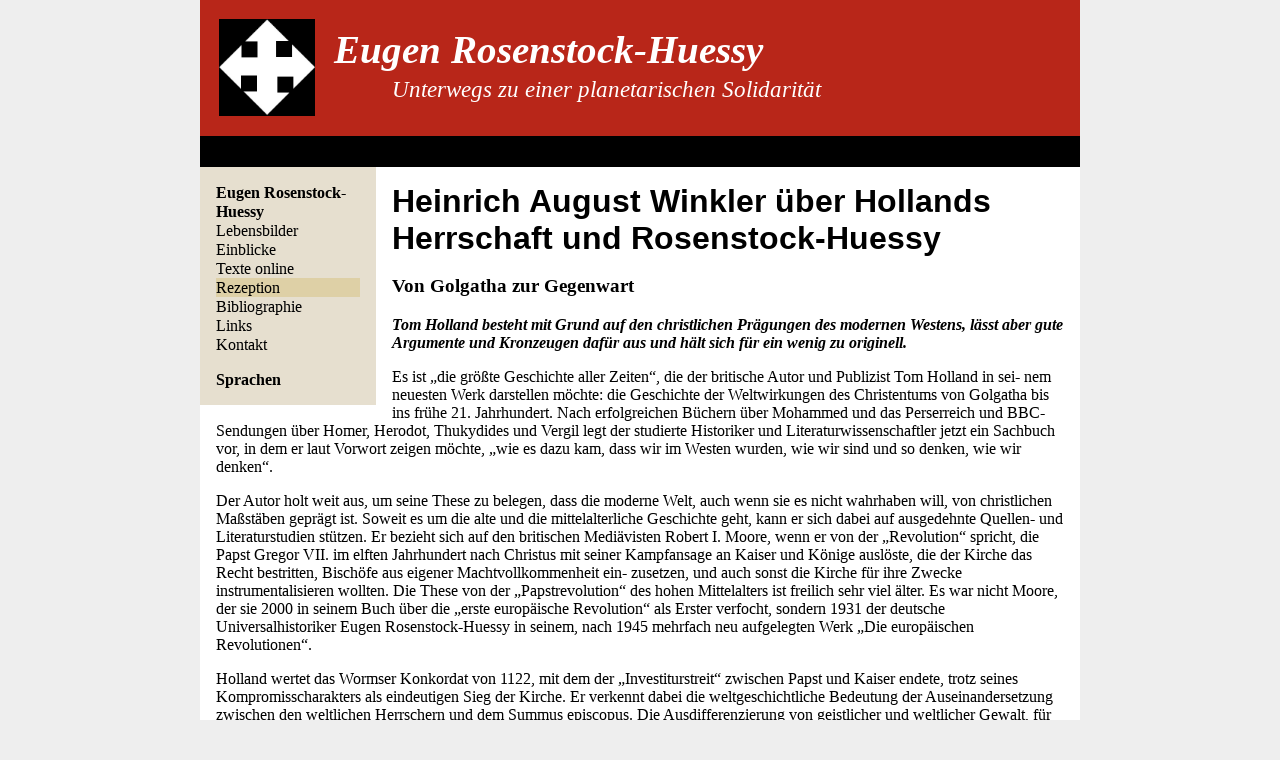

--- FILE ---
content_type: text/html; charset=utf-8
request_url: https://www.erhg.net/winkler-holland-erh/
body_size: 8178
content:
<!doctype html>
<html lang="de">
  <head>
    <meta charset="utf-8">
    <meta name="viewport" content="width=device-width">
    <meta http-equiv="content-security-policy" content="base-uri 'none'; default-src 'none'; img-src 'self'; style-src 'self'">
    <link rel="canonical" href="https://www.erhg.org/winkler-holland-erh/">
    <link rel="icon" href="/favicon.ico">
    <link rel="stylesheet" href="/assets/css/styles.css?1767714935">
    
    <title>Heinrich August Winkler über Hollands Herrschaft und Rosenstock-Huessy</title>
  </head>
  <body>
    <header>
      <a href="/" id="top">
        <img src="/assets/images/erhg_logo3.jpg" alt="Logo">
        <em>
          <span>Eugen Rosenstock-Huessy</span>
          <span>Unterwegs zu einer planetarischen Solidarität</span>
        </em>
      </a>
      <a href="#menu">Menü</a>
    </header>
    <nav id="menu">
      <strong>Menü</strong>
<div>
  <div>
    
    <a href="/eugen-rosenstock-huessy-de/"><strong>Eugen Rosenstock-Huessy</strong></a>
    
    
      <a href="/lebensbilder/"class="">Lebensbilder</a>
    
      <a href="/einblicke/"class="">Einblicke</a>
    
      <a href="/texte-online-de/"class="">Texte online</a>
    
      <a href="/rezeption/"class="breadcrumb">Rezeption</a>
    
      <a href="/bibliographie-de/"class="">Bibliographie</a>
    
      <a href="/links-de/"class="">Links</a>
    
      <a href="/kontakt/"class="">Kontakt</a>
    
  </div>
  <div>
    
    <a href="/sprachen/"><strong>Sprachen</strong></a>
    <!-- add list of the same pages in other languages -->
    
    
        
    
  </div>
</div>

    </nav>
    <main>
      
        <h1>Heinrich August Winkler über Hollands Herrschaft und Rosenstock-Huessy</h1>
      
      <h3 id="von-golgatha-zur-gegenwart">Von Golgatha zur Gegenwart</h3>

<p><strong><em>Tom Holland besteht mit Grund auf den christlichen Prägungen des
modernen Westens, lässt aber gute Argumente und Kronzeugen dafür aus und hält sich für ein wenig zu
originell.</em></strong></p>

<p>Es ist „die größte Geschichte aller Zeiten“, die der britische Autor und Publizist Tom Holland in sei-
nem neuesten Werk darstellen möchte: die Geschichte der Weltwirkungen des Christentums von Golgatha bis ins frühe 21. Jahrhundert. Nach erfolgreichen Büchern über Mohammed und das Perserreich und BBC-Sendungen über Homer, Herodot, Thukydides und Vergil legt der studierte Historiker und Literaturwissenschaftler jetzt ein Sachbuch vor, in dem er laut Vorwort zeigen möchte, „wie es dazu kam, dass wir im Westen wurden, wie wir sind und so denken, wie wir denken“.</p>

<p>Der Autor holt weit aus, um seine These zu belegen, dass die moderne Welt, auch wenn sie es nicht wahrhaben will, von christlichen Maßstäben geprägt ist. Soweit es um die alte und die mittelalterliche Geschichte geht, kann er sich dabei auf ausgedehnte Quellen- und Literaturstudien stützen. Er bezieht sich auf den britischen Mediävisten Robert I. Moore, wenn er von der „Revolution“ spricht, die Papst Gregor VII. im elften Jahrhundert nach Christus mit seiner Kampfansage an Kaiser und Könige auslöste, die der Kirche das Recht bestritten, Bischöfe aus eigener Machtvollkommenheit ein- zusetzen, und auch sonst die Kirche für ihre Zwecke instrumentalisieren wollten.
Die These von der „Papstrevolution“ des hohen Mittelalters ist freilich sehr viel älter. Es war nicht Moore, der sie 2000 in seinem Buch über die „erste europäische Revolution“ als Erster verfocht, sondern 1931 der deutsche Universalhistoriker Eugen Rosenstock-Huessy in seinem, nach 1945 mehrfach neu aufgelegten Werk „Die europäischen Revolutionen“.</p>

<p>Holland wertet das Wormser Konkordat von 1122, mit dem der „Investiturstreit“ zwischen Papst und Kaiser endete, trotz seines Kompromisscharakters als eindeutigen Sieg der Kirche. Er verkennt dabei die weltgeschichtliche Bedeutung der Auseinandersetzung zwischen den weltlichen Herrschern und dem Summus episcopus. Die Ausdifferenzierung von geistlicher und weltlicher Gewalt, für die das Wormser Konkordat und ähnliche Vereinbarungen mit den Königen Frankreichs und Englands stehen, war die erste einer Reihe von Gewaltenteilungen, die fortan die Geschichte des Okzidents prägten.</p>

<p>Der ansatzweisen Trennung von geistlicher und weltlicher Gewalt folgte die von fürstlicher und ständischer Gewalt (am markantesten in der englischen Magna Charta von 1215) und schließlich die klassische Gewaltenteilung, die Trennung von gesetzgebender, ausführender und rechtsprechender Gewalt, wie sie Montesquieu 1748 in seinem „Geist der Gesetze“ beschrieb. All das gab es nur im lateinischen Europa, dem Europa der Weltkirche, nicht im orthodoxen Europa, wo die geistliche Gewalt der weltlichen untergeordnet blieb, sich also nicht jener „Geist des Dualismus“ entwickeln konnte, der nach dem Urteil des deutschen Historikers Otto Hintze das westliche Europa prägte und ohne Übertreibung die Bedingung der Möglichkeit von Pluralismus und Freiheit genannt werden kann.</p>

<p>Holland erwähnt zwar, wenn auch eher beiläufig, das Wort von Jesus: „Gebt dem Kaiser, was des Kaisers ist, und Gott, was Gottes ist“. Dass diese kategorische Unterscheidung der Sphären von Gott und Kaiser und damit von göttlichen und irdischen Geboten eine wesentliche Voraussetzung für die Säkularisierung der Welt und die Emanzipation des Menschen bildet, bleibt aber ungesagt. Das erstaunt umso mehr, als die weltliche Wirkungsgeschichte des Christentums doch das zentrale Thema des Buches ist.</p>

<p>Düstere Kapitel in der Geschichte des Christentums und der westlichen Zivilisation spart Holland nicht aus. Die Kreuzzüge werden knapp, die Kriege gegen christliche Ketzer wie die Katharer und die Hussiten breit abgehandelt, desgleichen der deutsche Bauernkrieg von 1525 und die blutigen Kriege der spanischen Konquistadoren in Mittel- und Südamerika. Holland geißelt Sklavenhandel und Sklaverei und würdigt den Kampf frommer Christen gegen diese Menschheitsverbrechen. Er betont die christlichen Ursprünge der Menschenrechte, verschweigt aber nicht, dass sie lange Zeit nur für Weiße galten. Er kommt auf den Kolonialismus im Zusammenhang mit Witwenverbrennungen in Britisch-Indien, auf den Militarismus im Kontext der Materialschlachten des Ersten Weltkriegs und den Rassismus mit dem Blick auf die südafrikanische Apartheidspolitik und die Rassendiskriminierung in den USA kurz zu sprechen. Um eine Analyse dieser „Ismen“ bemüht er sich aber nicht. Den deutschen Nationalsozialismus präsentiert er vorrangig als eine Horst-Wessel-Story.</p>

<p><img src="/assets/images/holland-herrschaft.png" alt="Holland Herrschaft" class="img-right img-small" />
Die stärksten Partien des Buches sind sicherlich die über die Antike und das Mittelalter. Doch je näher der Autor der Gegenwart kommt, desto subjektiver, ja willkürlicher wirken seine Schwerpunktsetzungen. Für Hobbes und Locke, Kant und Hegel ist in diesem Buch ungeachtet seiner überwiegend ideengeschichtlichen Ausrichtung kein Platz, wohl aber für Tolkiens „Herr der Ringe“, die Beatles und eine Patentante des Autors, der er die Anregung zu seinem Werk verdankt. Er malt einzelne Ereignisse wie antike Kreuzigungen oder die Ungarnschlacht auf dem Lechfeld von 955 üppig aus; er liebt die dramatischen Effekte. Strukturen und Institutionen interessieren ihn weniger.</p>

<p>Mit den Popularisierungsstrategien des Geschichtsfernsehens wohl vertraut, mag Holland beim Schreiben seines Buches auch schon an seine Verfilmbarkeit gedacht haben. Der Lesbarkeit dürfte das zugutekommen, nicht aber der intellektuellen Durchdringung seines wahrhaft großen Themas. So berechtigt Hollands Insistieren auf den christlichen Prägungen des modernen Westens ist, so wenig stringent ist seine Beweisführung. Und so neu, wie er meint, ist seine Botschaft auch nicht. Das von der Verlagswerbung zitierte Urteil des Spectator, Hollands „Herrschaft“ sei „eines der seltenen Bücher, die unser Verständnis der Welt vollständig verändern“, ist eine gelinde Übertreibung.</p>

<p>TOM HOLLAND <a href="https://www.klett-cotta.de/buch/Geschichte/Herrschaft/117344">Herrschaft</a> <br />
Klett-Cotta, Stuttgart 2021. 624 Seiten, 28 €</p>

    </main>
  </body>
</html>


--- FILE ---
content_type: text/css; charset=utf-8
request_url: https://www.erhg.net/assets/css/styles.css?1767714935
body_size: 4002
content:
body { background-color: #eee; display: flex; flex-direction: column; font-family: serif; margin: 0 auto; max-width: 55rem; }

.carousel { background-color: #eee; border-radius: 0.5rem; display: inline-block; float: right; height: calc(calc(min(55rem * 0.25, 50vw)) + 3rem); margin: 0 0 1rem 1rem; overflow: hidden; padding: 0.5rem 1rem; text-align: center; white-space: nowrap; width: calc(min(55rem * 0.25, 50vw)); }

.carousel div { height: calc(min(55rem * 0.25, 50vw)); margin-top: 0.5rem; position: relative; width: calc(min(55rem * 0.25, 50vw)); }

.carousel div figure { margin: 0; opacity: 0; position: absolute; width: calc(min(55rem * 0.25, 50vw)); animation: 20s autoplay4 infinite; }

@keyframes autoplay4 { 0% { opacity: 0.0; }
  10% { opacity: 1.0; }
  25% { opacity: 1.0; }
  35% { opacity: 0.0; } }

.carousel div figure:nth-child(1) { animation-delay: 0s; }

.carousel div figure:nth-child(2) { animation-delay: 5s; }

.carousel div figure:nth-child(3) { animation-delay: 10s; }

.carousel div figure:nth-child(4) { animation-delay: 15s; }

.carousel div figure img { max-height: calc(min(55rem * 0.25, 50vw)); max-width: calc(min(55rem * 0.25, 50vw)); }

header { background-color: black; font-size: calc(min(55rem * 0.044, 4.4vw)); }

header a { color: white; display: block; text-decoration: none; }

header a:nth-child(1) { background-color: #B82619; display: flex; padding: 0.5em; }

header a:nth-child(1) img { height: 2.5em; margin-right: 0.5em; }

header a:nth-child(1) em { display: flex; flex-direction: column; }

header a:nth-child(1) em span:nth-child(1) { font-weight: bold; padding: 0.2em 0 0.1em; }

header a:nth-child(1) em span:nth-child(2) { font-size: 0.6em; padding-left: 2.5em; }

header a:nth-child(2) { font-size: 0.7em; padding-left: 1.5em; }

.img-left { float: left; margin: 0 1rem 1rem 0; }

.img-right { float: right; margin: 0 0 1rem 1rem; }

.img-center { float: none; margin: 1rem; }

.img-small { width: calc(min(55rem * 0.2, 20vw)); }

.img-large { width: calc(min(55rem * 0.3, 30vw)); }

.img-xlarge { width: calc(min(55rem * 0.4, 40vw)); }

.img-xxlarge { width: calc(min(55rem * 1.0, 100vw)); }

main { background-color: #fff; min-height: 100vh; padding: 1rem; }

main a { color: inherit; }

main a:hover { background-color: #DED0A6; }

main blockquote { font-style: italic; margin: 0; }

main blockquote em { display: block; text-align: right; }

main figure { overflow: auto; }

main figure figcaption { font-style: italic; }

main hr { margin: 1rem 0; }

main h1, main h2 { margin: 0 0 1rem 0; font-family: sans-serif; }

main table { margin: 1rem 0; }

main table td { padding-right: 1rem; vertical-align: top; white-space: nowrap; }

main table td:last-child { white-space: normal; }

main table th { text-align: left; }

main ol, main ul { overflow: auto; padding-left: 2rem; }

main ol li, main ul li { margin: 0.5rem 0; }

main .articles div { overflow: auto; margin: 0.2rem 0 1rem; }

main .articles div hr { clear: right; }

main .articles div ol, main .articles div ul { margin-top: 0.5rem; padding-left: 4rem; }

main .articles div ol li, main .articles div ul li { margin-bottom: 0; }

main .btn { background-color: #E6DFCF; border-radius: 0.2rem; box-shadow: 0.2rem 0.2rem 0.2rem 0 #999; cursor: pointer; display: inline-block; margin: 0 1rem 1rem 0; padding: 0.3rem 0.8rem; text-decoration: none; }

main .btn:hover { background-color: #DED0A6; text-decoration: underline; }

main .footnotes { font-size: small; }

main .footnotes li { margin: 0.5rem 0; }

.bilingual > div { display: flex; gap: 1rem; }

.bilingual > div > * { width: 50%; }

nav { order: 3; background-color: #E6DFCF; }

nav > strong { display: block; font-size: 2rem; padding: 1rem 1rem 0; }

nav > div { display: flex; }

nav > div > div { margin: 1rem; width: 9rem; }

nav > div > div > a { color: inherit; display: block; line-height: 1.2rem; text-decoration: none; }

nav > div > div > a:hover { background-color: #DED0A6; text-decoration: underline; }

nav > div > div > a.breadcrumb { background-color: #DED0A6; }

@media screen and (min-width: 500px) { header a:nth-child(2) { visibility: hidden; } body { display: block; } body nav { float: left; margin: 0 1rem 1rem 0; } body nav > strong { display: none; } body nav div { display: block; } }

/*# sourceMappingURL=styles.css.map */